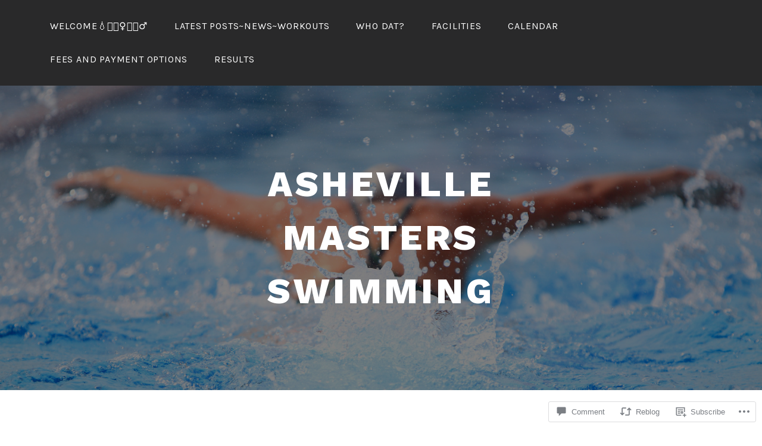

--- FILE ---
content_type: text/css;charset=utf-8
request_url: https://s0.wp.com/?custom-css=1&csblog=31BYg&cscache=6&csrev=30
body_size: -91
content:
#masthead.site-header .custom-header-image{max-height:180px}